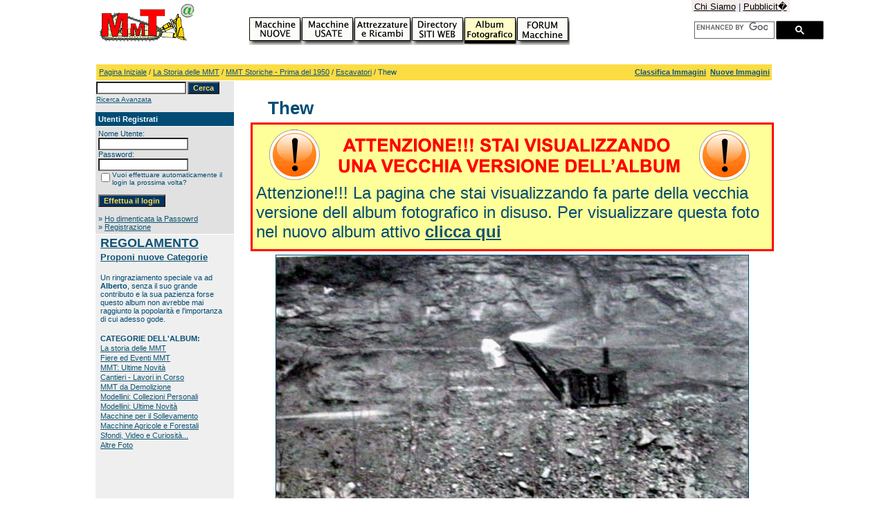

--- FILE ---
content_type: text/html; charset=UTF-8
request_url: http://www.album-mmt.it/details.php?image_id=91109&sessionid=eih1r6kjfho5qck4naern9aqi0
body_size: 6562
content:
<!DOCTYPE HTML PUBLIC "-//W3C//DTD HTML 4.01 Transitional//EN">

<html dir="ltr">

<head>

<title>MMT Album - Macchine da cantiere, camion, gru, trattori</title>

<meta http-equiv="Content-Type" content="text/html; charset=iso-8859-1" />

<link rel="stylesheet" href="./templates/default/style.css" />
<script type="text/javascript" src="flashobject.js"></script>
<script language="javascript" type="text/javascript">

</script>
<link rel="alternate" type="application/rss+xml" title="RSS Feed: Thew (Commenti)" href="http://www.album-mmt.it/rss.php?action=comments&amp;image_id=91109" />
<script class="_iub_cs_activate" data-iub-purposes="5" type="text/plain">
 var googletag = googletag || {};
 googletag.cmd = googletag.cmd || [];
 (function() {
   var gads = document.createElement("script");
   gads.async = true;
   gads.type = "text/javascript";
   var useSSL = "https:" == document.location.protocol;
   gads.src = (useSSL ? "https:" : "http:") + "//www.googletagservices.com/tag/js/gpt.js";
   var node =document.getElementsByTagName("script")[0];
   node.parentNode.insertBefore(gads, node);
  })();
</script>


<style type="text/css">
.header-mmt {
	width: 1005px;
	float: left;
	font-family:Arial, Helvetica, sans-serif;
}

.header-mmt-logo img {
	border:0;
}
.header-mmt-logo {
	width: 177px;
	float:left;
}
.header-mmt-main {
	width: 828px;
	float: right;
}

div.header-mmt-toplink {
	width: 100%;
	text-align:right;
	font-size:13px;
	padding-top: 2px;
	height:23px;
}

div.header-mmt-toplink A, div.header-mmt-toplink A:visited  {
	color: #000000
}

div.header-mmt-toplink A:hover {
	color: #FF0000;
}

.header-mmt-toplink span {
	background-color: #F5ECEC;
	padding-right: 4px;
	padding-left: 4px;
	padding-top: 2px;
	padding-bottom: 1px;
	margin-right: 2px;

}

.header-mmt-submain   {
	height: 42px;
	float:left;
	width:100%;
	}
.header-mmt-navigation {
	float:left;
	padding-left: 45px;
	
	}

.header-mmt-navigation ul {
    list-style-type: none; /* nessun elemento come marcatore */
	padding-left: 0;
	margin: 0;
  
}

.header-mmt-navigation li.dim76 {
	float: left;
	width:76px;
	height:40px;
	background-image:url(http://www.album-mmt.it/immagini/puls-norm.gif)
}

.header-mmt-navigation li#sezionesel {
	float: left;
	width:76px;
	height:40px;
	background-image:url(http://www.album-mmt.it/immagini/puls-sel.gif)
}

.header-mmt-navigation li#sezionesel83 {
	float: left;
	width:83px;
	height:40px;
	background-image:url(http://www.album-mmt.it/immagini/puls-sel83.gif)
}
.header-mmt-navigation li.dim76 A:hover {
	float: left;
	width:76px;
	height:40px;
	background-image:url(http://www.album-mmt.it/immagini/puls-on.gif)
}

.header-mmt-navigation li.dim83 {
	float: left;
	width:83px;
	height:40px;
	background-image:url(http://www.album-mmt.it/immagini/puls-norm83.gif)
}

.header-mmt-navigation li.dim83 A:hover {
	float: left;
	width:83px;
	height:40px;
	background-image:url(http://www.album-mmt.it/immagini/puls-on83.gif)
}


.header-mmt-navigation li img{
	margin-top: 1px;
	margin-left: 1px;
	border: 0;
}

.header-mmt-search {
	float: right;
	width: 140px;
	margin-top: 5px; 
	height:21px;
}

.header-mmt-search input  {
	width: 110px;
	border:#666666 solid 1px;
	font-size:12px;
	margin:0;
	padding:0;
	height:21px;
	float:left;
}

.header-mmt-search img  {
	margin:0;
	padding:0;
	float:left;
	border-top:#666666 solid 1px;
	border-bottom:#666666 solid 1px;
	border-right:#666666 solid 1px;
}
.header-mmt-search .gsc-input-box {
height: 23px;
width: 112px;
padding-top: 0px;
padding-right: 2px;
padding-bottom: 0px;
padding-left: 0px;
}

.header-mmt-search .cse .gsc-search-button input.gsc-search-button-v2, .header-mmt-search input.gsc-search-button-v2 {
margin-left: -7px;
border-left: 0px;
margin-top:0px;
padding-top: 5px;
padding-bottom: 5px;
padding-right: 5px;
padding-left: 5px;
}

.header-mmt-search .gsc-search-box-tools .gsc-search-box .gsc-input {
padding: 0px;
}

.header-mmt-search .gsc-input .gsib_a input {
background: none;
}
.header-mmt-search .gsc-input .gsib_a {
padding: 1px 3px 2px 2px;
}

</style>
</head>

<body bgcolor="#FFFFFF" text="#0F5475" link="#0F5475" vlink="#0F5475" alink="#0F5475" leftmargin="0" topmargin="0" marginwidth="0" marginheight="0">
<table width="980" border="0" cellpadding="0" cellspacing="0" align="center">
  <tr> 

    <td width="500"><div class="header-mmt">
<div class="header-mmt-logo">
<a href="http://www.usatomacchine.it"><img src="http://www.album-mmt.it/immagini/mmt-logo2.gif" alt="MMT Italia"></a></div>
<div class="header-mmt-main">
<div class="header-mmt-toplink">
<span><a href="https://www.mmtitalia.biz/chi-siamo/">Chi Siamo</a> | <a href="http://www.usatomacchine.com/index.php">Pubblicit�</a></span></div>
<div class="header-mmt-submain">   
<div class="header-mmt-navigation">
<ul>
<li class="dim76"><a href="http://www.mmtitalia.it/macchine_edili/"><img src="http://www.album-mmt.it/immagini/macchine-nuove.png" alt="Macchine nuove"></a></li>
<li class="dim76"><a href="http://www.usatomacchine.it/usato/"><img src="http://www.album-mmt.it/immagini/macchine-usate.png" alt="Macchine usate"></a></li>
<li class="dim83"><a href="http://www.mmtitalia.it/attrezzature_edili/"><img src="http://www.album-mmt.it/immagini/attrezzature-ricambi.png" alt="Attrezzature e ricambi"></a></li>
<li class="dim76"><a href="http://www.mmtitalia.it/directory_edile/index.htm"><img src="http://www.album-mmt.it/immagini/directory-siti-web.png" alt="Directory Siti Web"></a></li>
<li id="sezionesel" class="dim76"><a href="http://www.album-mmt.it/"><img src="http://www.album-mmt.it/immagini/album-fotografico.png" alt="Album Fotografico"></a></li>
<li class="dim76"><a href="http://www.forum-macchine.it/"><img src="http://www.album-mmt.it/immagini/forum-macchine.png" alt="Forum Macchine"></a></li>
</ul>
</div>
<div class="header-mmt-search">

<script>
(function() {
var cx = '004982350681865034899:WMX-1842048369';
var gcse = document.createElement('script');
gcse.type = 'text/javascript';
gcse.async = true;
gcse.src = (document.location.protocol == 'https:' ? 'https:' : 'http:') +
'//www.google.com/cse/cse.js?cx=' + cx;
var s = document.getElementsByTagName('script')[0];
s.parentNode.insertBefore(gcse, s);
})();
</script>
<gcse:searchbox-only></gcse:searchbox-only>
</div>      
</div>         
</div>    	
</div>    </td>
  </tr>
  <tr>
    <td>&nbsp;</td>
  </tr>
  <tr>
<td>
<div id="div-gpt-ad-1380718568743-0"> 
<script class="_iub_cs_activate" data-iub-purposes="5" type="text/plain"> 
googletag.cmd.push(function() { googletag.defineSlot('/1022502/Album-AlbumVecchioInAltoAlCentro', [970, 90], 'div-gpt-ad-1380718568743-0').addService(googletag.pubads());
googletag.enableServices();googletag.display('div-gpt-ad-1380718568743-0')}); 
</script>
</div></td>
</tr>
  <tr>
    <td>&nbsp;</td>
  </tr>
</table>

<table width="980" border="0" cellspacing="0" cellpadding="0" align="center">
 
  <tr> 
    <td class="bordercolor"> 
      <table width="980" border="0" cellspacing="1" cellpadding="0">
        <tr> 
          <td class="tablebgcolor"> 
            <table width="978" border="0" cellspacing="1" cellpadding="0">
              <tr> 
                <td height="23" class="navbar"> <table width="976" border="0" cellspacing="0" cellpadding="0">
                    <tr> 
                      <td><img src="./templates/default/images/spacer.gif" width="4" height="4" alt="" /><span class="clickstream"><a href="./index.php?sessionid=2b2al83gfrto32jdu0elidrhf3" class="clickstream">Pagina Iniziale</a>&nbsp;/&nbsp;<a href="./categories.php?cat_id=234&amp;sessionid=2b2al83gfrto32jdu0elidrhf3" class="clickstream">La Storia delle MMT</a>&nbsp;/&nbsp;<a href="./categories.php?cat_id=12&amp;sessionid=2b2al83gfrto32jdu0elidrhf3" class="clickstream">MMT Storiche - Prima del 1950</a>&nbsp;/&nbsp;<a href="./categories.php?cat_id=23&amp;sessionid=2b2al83gfrto32jdu0elidrhf3" class="clickstream">Escavatori</a>&nbsp;/&nbsp;Thew</span></td>
                      <td align="right">
					    <a href="./top.php?sessionid=2b2al83gfrto32jdu0elidrhf3"><b>Classifica Immagini</b></a>&nbsp;
						<a href="./search.php?search_new_images=1&amp;sessionid=2b2al83gfrto32jdu0elidrhf3"><b>Nuove Immagini</b></a>&nbsp;
					  </td>
                    </tr>
                  </table>
                </td>
              </tr>
            </table>
            <table width="978" border="0" cellspacing="0" cellpadding="0">
              <tr> 
                <td width="200" valign="top" class="row2"> <table width="200" border="0" cellspacing="0" cellpadding="0">
                    <tr class="tablehead"> 
                      <td align="right"> <form method="post" action="./search.php?sessionid=2b2al83gfrto32jdu0elidrhf3">
                          <table border="0" align="left" cellpadding="1" cellspacing="0">
                            <tr> 
                              <td> <input type="text" name="search_keywords2" size="15" class="searchinput" />                              </td>
                              <td> <input type="submit" value="Cerca" class="button" name="submit2" />                              </td>
                            </tr>
                            <tr align="left" valign="top"> 
                              <td height="25" colspan="2"><a href="./search.php?sessionid=2b2al83gfrto32jdu0elidrhf3" class="smalltext">Ricerca Avanzata</a></td>
                            </tr>
                          </table>
                        </form></td>
                    </tr>
                  </table>
                  <table width="200" border="0" cellspacing="0" cellpadding="0">
                    <tr> 
                      <td class="head2" height="20"><img src="./templates/default/images/spacer.gif" alt="" width="4" height="4" />Utenti Registrati</td>
                    </tr>
                    <tr> 
                      <td class="tablebgcolor"><img src="./templates/default/images/spacer.gif" alt="" width="1" height="1" /></td>
                    </tr>
                    <tr> 
                      <td align="center" class="row1"><table width="100%" border="0" cellpadding="4" cellspacing="0">
  <tr> 
    <td valign="top" align="left"> 
      <form action="./login.php?sessionid=2b2al83gfrto32jdu0elidrhf3" method="post">
        Nome Utente:<br />
        <input type="text" size="10" name="user_name" class="logininput" />
        <br />
        Password:<br />
        <input type="password" size="10" name="user_password" class="logininput" />
        <br />
        <table border="0" cellspacing="0" cellpadding="0">
          <tr valign="top"> 
            <td><input type="checkbox" name="auto_login" value="1" /></td>
            <td><span class="smalltext">Vuoi effettuare automaticamente il login la prossima volta?</span></td>
          </tr>
        </table>
        <br />
		<input type="submit" value="Effettua il login" class="button" />
      </form>
      &raquo; <a href="./member.php?action=lostpassword&amp;sessionid=2b2al83gfrto32jdu0elidrhf3">Ho dimenticata la Passowrd</a><br />
	  &raquo; <a href="./register.php?sessionid=2b2al83gfrto32jdu0elidrhf3">Registrazione</a></td>
  </tr>
</table>
</td>
                    </tr>
                    <tr> 
                      <td class="tablebgcolor"><img src="./templates/default/images/spacer.gif" alt="" width="1" height="1" /></td>
                    </tr>
                  </table>
				  <table width="200" border="0" cellpadding="0" cellspacing="0">
                    <tr> 
                      <td valign="top"> 
                        <table width="95%" align="center" cellpadding="0" cellspacing="2">
  <tr> 
    <td><a href="#" onClick="window.open('http://www.album-mmt.it/regolamento.htm','nuova','width=620,height=600,scrollbars=yes,resizable=yes');return false"><font size="+1" face="Arial, Helvetica, sans-serif"><strong>REGOLAMENTO</strong></font></a></td>
  </tr>
  <tr>
    <td><strong><a href="#" onClick="window.open('http://www.album-mmt.it/creaproponi.htm','nuova','width=620,height=500');return false"><font size="2" face="Arial, Helvetica, sans-serif">Proponi 
      nuove Categorie</font></a></strong></td>
  </tr>
  <tr> 
    <td>&nbsp;</td>
  </tr>
  <tr> 
    <td>Un ringraziamento speciale va ad <strong>Alberto</strong>, senza il suo 
      grande contributo e la sua pazienza forse questo album non avrebbe mai raggiunto 
      la popolarit&agrave; e l'importanza di cui adesso gode.</td>
  </tr>
  <tr> 
    <td>&nbsp;</td>
  </tr>
  <tr> 
    <td valign="top"><strong>CATEGORIE DELL'ALBUM:</strong></td>
  </tr>
  <tr> 
    <td><a href="categories.php?cat_id=234">La storia delle MMT</a></td>
  </tr>
  <tr> 
    <td><a href="categories.php?cat_id=236">Fiere ed Eventi MMT</a></td>
  </tr>
  <tr> 
    <td><a href="categories.php?cat_id=7">MMT: Ultime Novit&agrave;</a></td>
  </tr>
  <tr> 
    <td><a href="categories.php?cat_id=232">Cantieri - Lavori in Corso</a></td>
  </tr>
  <tr> 
    <td><a href="categories.php?cat_id=14">MMT da Demolizione</a></td>
  </tr>
  <tr> 
    <td><a href="categories.php?cat_id=32">Modellini: Collezioni Personali</a></td>
  </tr>
  <tr> 
    <td><a href="categories.php?cat_id=188">Modellini: Ultime Novit&agrave;</a></td>
  </tr>
  <tr> 
    <td><a href="categories.php?cat_id=233">Macchine per il Sollevamento</a></td>
  </tr>
  <tr> 
    <td><a href="categories.php?cat_id=235">Macchine Agricole e Forestali</a></td>
  </tr>
  <tr> 
    <td><a href="categories.php?cat_id=245">Sfondi, Video e Curiosit&agrave;...</a></td>
  </tr>
  <tr> 
    <td><a href="categories.php?cat_id=246">Altre Foto</a></td>
  </tr>
  <tr> 
    <td>&nbsp;</td>
  </tr>
  <tr> 
    <td><script type="text/javascript"><!--
google_ad_client = "pub-0423343340817457";
google_ad_width = 125;
google_ad_height = 125;
google_ad_format = "125x125_as_rimg";
google_cpa_choice = "CAAQ49HnzwEaCHcm4UCOxtJQKO-593M";
//--></script> <script type="text/javascript" src="http://pagead2.googlesyndication.com/pagead/show_ads.js">
</script></td>
  </tr>
  <tr> 
    <td>&nbsp;</td>
  </tr>
  <tr> 
    <td> Script realizzato da <b>4images</b> <br />
      Copyright &copy; 2002 <a href="http://www.4homepages.de" target="_blank">4homepages.de</a></td>
  </tr>
</table>
                      </td>
                    </tr>
                  </table> </td>
                <td width="1" class="bordercolor" valign="top"><img src="./templates/default/images/spacer.gif" width="1" height="1" alt="" /></td>
                <td width="18" valign="top"><img src="./templates/default/images/spacer.gif" width="18" height="18" alt="" /></td>
                <td width="749" valign="top">
<br />
<!-- Album-AlbumVecchioInAltoAlCentro -->

<br />
                  <b class="title">Thew</b>				  
                  	  <div class="redirect_foto"><a href="http://www.album-mmt.it/foto/v/la-storia-delle-mmt/mmt-storiche---prima-del-1950/escavatori/0_thew_a40_escav_003.jpg.html"><img src="attenzione-redirect.gif" alt="ew" width="730" height="80" border="0" /></a><br /> Attenzione!!! La pagina che stai visualizzando fa parte della vecchia versione dell album fotografico in disuso. Per visualizzare questa foto nel nuovo album attivo <a href="http://www.album-mmt.it/foto/v/la-storia-delle-mmt/mmt-storiche---prima-del-1950/escavatori/0_thew_a40_escav_003.jpg.html"><strong>clicca qui</strong></a></div>	  <div align="center">
				    <!-- Template file for JPG Files -->
<img src="./data/media/23/0_thew_a40_escav.jpg" border="1" alt="Thew" width="682" height="447" /><br />
				    				    <br />
                    <img src="./templates/default/images/lightbox_off.gif" border="0" alt="" />&nbsp;&nbsp;&nbsp;&nbsp;&nbsp;&nbsp;<img src="./templates/default/images/download_off.gif" border="0" alt="" />&nbsp;&nbsp;&nbsp;&nbsp;&nbsp;<a href="#segnala"><img src="segnala.gif" width="169" height="29" border="0"></a>                  </div>
                      <br />  <br />
                        <!-- Album-AlbumVecchioInAltoAlCentro -->
				<div id="div-gpt-ad-1380722923915-0"> 
				<script class="_iub_cs_activate" data-iub-purposes="5" type="text/plain"> 
                googletag.cmd.push(function() { googletag.defineSlot('/1022502/Album-AlbumVecchioInBassoAlCentro', [728, 90], 'div-gpt-ad-1380722923915-0').addService(googletag.pubads());;
                googletag.enableServices();googletag.display('div-gpt-ad-1380722923915-0')}); 
                </script>
                </div>



				  <br />
                  <table width="100%" border="0" cellspacing="0" cellpadding="1">
                    <tr> 
                      <td class="bordercolor"> 
                        <table width="100%" border="0" cellpadding="3" cellspacing="0">
                          <tr> 
                            <td class="head1" valign="top" colspan="2">Thew</td>
                          </tr>
                          <tr> 
                            <td valign="top" class="row1"><b>Descrizione:</b></td>
                            <td valign="top" class="row1">Made in USA</td>
                          </tr>
                          <tr> 
                            <td valign="top" class="row2"><b>Parole Chiave:</b></td>
                            <td valign="top" class="row2">&nbsp;</td>
                          </tr>
                          <tr> 
                            <td valign="top" class="row1"><b>Data:</b></td>
                            <td valign="top" class="row1">03.11.2008 13:19</td>
                          </tr>
                          <tr> 
                            <td valign="top" class="row2"><b>Click:</b></td>
                            <td valign="top" class="row2">365</td>
                          </tr>
                          <tr> 
                            <td valign="top" class="row1"><b>Download:</b></td>
                            <td valign="top" class="row1">0</td>
                          </tr>
                          <tr> 
                            <td valign="top" class="row2"><b>Valutazione:</b></td>
                            <td valign="top" class="row2">0.00 (0 
                              Voti)</td>
                          </tr>
                          <tr> 
                            <td valign="top" class="row1"><b>Dimensioni del file:</b></td>
                            <td valign="top" class="row1">117.6&nbsp;KB</td>
                          </tr>
                          <tr> 
                            <td valign="top" class="row2"><b>Aggiunta da:</b></td>
                            <td valign="top" class="row2"><a href="./member.php?action=showprofile&amp;user_id=3&amp;sessionid=2b2al83gfrto32jdu0elidrhf3">Alberto</a></td>
                          </tr>
                        </table>                      </td>
                    </tr>
                  </table>
                  
                
                
				  				  				  <div align="center"><form method="post" action="details.php?image_id=91109&amp;sessionid=2b2al83gfrto32jdu0elidrhf3">
  <table border="0" cellspacing="0" cellpadding="1">
    <tr>
      <td class="head1">
        <table border="0" cellspacing="0" cellpadding="3" class="row1">
          <tr> 
            <td valign="bottom"> 
              <select name="rating" class="select">
                <option value="">--</option>
                <option value="5">5</option>
                <option value="4">4</option>
                <option value="3">3</option>
                <option value="2">2</option>
                <option value="1">1</option>
              </select>
            </td>
            <td> 
              <input type="hidden" name="action" value="rateimage" />
              <input type="hidden" name="id" value="91109" />
              <input type="submit" value="Vota" class="button" name="submit" />
            </td>
          </tr>
        </table>
      </td>
    </tr>
  </table>
</form></div>
				                  <!--                    
				  <a name="segnala"></a><br /><br />
                  <table width="90%" border="1" align="center" cellpadding="0" cellspacing="0" bordercolor="#0000CC" bgcolor="#FFFFFF">
  <tr>
    <td bordercolor="#FFFFFF">
<form method="POST" action="http://www.usatomacchine.it/cgi-bin/form/FormMail.pl">
          <input type="hidden" name="required" value="from,realname">
          <input type="hidden" name="print_config" value="subject,realname">
          <input type="hidden" name="domain" value="www.album.it">
          <input type="hidden" name="subject" value="Album MMT - Segnalazione foto Album">
          <input type="hidden" name="recipname" value="staff">
          <input type="hidden" name="recipdomain" value="album-mmt.it">
          <input type="hidden" name="redirect" value="http://www.album-mmt.it/okform.htm">
          <input type=hidden name="print_blank_fields" value="1">
          <input type=hidden name="env_report" value="REMOTE_HOST,HTTP_USER_AGENT,REMOTE_ADDR,HTTP_REFERER">
          <input type=hidden name="missing_fields_redirect" value="http://www.usatomacchine.it/errore.htm">
        <strong></strong><br>

<input type="hidden" name="codice" value="91109">        <table width="100%" border="0" cellspacing="0" cellpadding="0">
          <tr> 
            <td><table width="600" border="0" align="center" cellpadding="0" cellspacing="0">
                <tr> 
                  <td width="59" align="center"><img src="attenzione.gif" width="40" height="35"></td>
                  <td width="1196" valign="top"><strong><font color="#C10000" size="3" face="Arial, Helvetica, sans-serif">SEGNALA 
                    QUESTA FOTO AGLI AMMINISTRATORI DELL'ALBUM</font></strong></td>
                </tr>
              </table></td>
          </tr>
          <tr> 
            <td><table width="600" border="0" align="center" cellpadding="0" cellspacing="0">
                <tr> 
                  <td width="250" valign="top"><table width="100%" border="0" cellspacing="0" cellpadding="5">
                      <tr>
                        <td><font size="2" face="Arial, Helvetica, sans-serif">Nel 
                          caso questa foto fosse offensiva, violasse le normative 
                          vigenti italiane e/o internazionali (come per esempio 
                          la privacy o il copyright), o fosse semplicemente &quot;fuori 
                          tema&quot;, puoi segnalarlo compilando questo modulo. 
                          Grazie per la collaborazione.</font></td>
                      </tr>
                    </table></td>
                  <td width="350"><table width="100%" border="0" cellspacing="0" cellpadding="2">
                      <tr> 
                        <td width="40%" align="right"><font size="2" face="Arial, Helvetica, sans-serif">Nome 
                          e Cognome:</font></td>
                        <td width="60%"> <input type="text" name="from" size="25" class="form"></td>
                      </tr>
                      <tr> 
                        <td width="40%" align="right"><font size="2" face="Arial, Helvetica, sans-serif">E-Mail:</font></td>
                        <td width="60%"> <input type="text" name="realname" size="25" class="form"></td>
                      </tr>
                      <tr> 
                        <td width="40%" align="right"><font size="2" face="Arial, Helvetica, sans-serif">Motivo 
                          Segnalazione:</font></td>
                        <td width="60%"> <select name="select" size="1" class="form">
                            <option value="0"></option>
                            <option>Privacy</option>
                            <option>Copyright</option>
                            <option>Foto Offensiva</option>
                            <option>Non inerente alla categoria</option>
                            <option>Copiata da altro sito web</option>
                            <option>Altro</option>
                          </select></td>
                      </tr>
                      <tr> 
                        <td width="40%" align="right"><font size="2" face="Arial, Helvetica, sans-serif">Note 
                          e Commenti:</font></td>
                        <td width="60%"> <textarea name="textarea" cols="20" rows="3"></textarea></td>
                      </tr>
                    </table></td>
                </tr>
              </table></td>
          </tr>
          <tr> 
            <td><table width="430" border="0" align="center" cellpadding="2" cellspacing="0">
                <tr>
                  <td align="left"><a href="#" onClick="window.open('http://www.album-mmt.it/disclaimer.htm','nuova','width=300,height=250');return false"><font size="2" face="Arial, Helvetica, sans-serif">Informativa 
                    sulla Privacy</font></a><font size="2" face="Arial, Helvetica, sans-serif"> 
                    : Inviando il seguente modulo, lei dichiara di aver letto 
                    ed accettato le condizioni inserite nell'Infomativa sulla 
                    Privacy.</font></td>
                </tr>
                <tr> 
                  <td align="center"> <input type="submit" value="INVIA LA SEGNALAZIONE AGLI AMMINISTRATORI" name="submit" class="form"> 
                  </td>
                </tr>
              </table></td>
          </tr>
        </table>
        </form></td>
  </tr>
</table>
                   <br /><br />
                  <table width="100%" border="0" cellspacing="0" cellpadding="0" align="center">
                    <tr> 
                      <td class="head1" valign="top"> 
                        <table width="100%" border="0" cellpadding="3" cellspacing="1">
                          <tr> 
                            <td valign="top" class="head1">Autore:</td>
							<td valign="top" class="head1">Commenti:</td>
                          </tr>
                          <tr><td class="commentrow1" colspan="2">Non ci sono commenti per questa Immagine</td></tr>                        </table>                      </td>
                    </tr>
                  </table>
				  <br />
				   
                   -->
                 
                
				  <br />
				  <br />
                  <table width="100%" border="0" cellspacing="0" cellpadding="1">
                    <tr> 
                      <td class="bordercolor"> 
                        <table width="100%" border="0" cellspacing="0" cellpadding="3">
                          <tr valign="top"> 
                            <td class="row2">
							  Immagine Precedente:<br />
                              <b><a href="./details.php?image_id=91158&amp;sessionid=2b2al83gfrto32jdu0elidrhf3">Lorain</a></b>
							  <!-- <br /><br /><a href="./details.php?image_id=91158&amp;sessionid=2b2al83gfrto32jdu0elidrhf3"><img src="./data/thumbnails/23/0_Lorain_a40_escav_2.jpg" border="1"></a> -->
							  &nbsp;</td>
                            <td align="right" class="row2">
							  &nbsp;Prossima Immagine:<br />
                              <b><a href="./details.php?image_id=91088&amp;sessionid=2b2al83gfrto32jdu0elidrhf3">Erie</a></b>
							  <!-- <br /><br /><a href="./details.php?image_id=91088&amp;sessionid=2b2al83gfrto32jdu0elidrhf3"><img src="./data/thumbnails/23/0_Erie_a40_escav_6.jpg" border="1"></a> -->
							  </td>
                          </tr>
                        </table>                      </td>
                    </tr>
                  </table>
                  <p>&nbsp;</p>                </td>
                <td width="20" valign="top"><img src="./templates/default/images/spacer.gif" width="19" height="19" alt="" /></td>
              </tr>
            </table>
          </td>
        </tr>
      </table>
    </td>
  </tr>
  <tr> 
    <td> 
      <table width="980" border="0" cellspacing="0" cellpadding="0" class="tablebottom">
        <tr> 
          <td width="6"><img src="./templates/default/images/footer_left.gif" width="6" height="19" alt="" /></td>
          <td width="405" height="70">&nbsp;</td>
          <td width="225">&nbsp;</td>
          <td width="6"><img src="./templates/default/images/footer_right.gif" width="6" height="19" alt="" /></td>
        </tr>
      </table>
    </td>
  </tr>
</table>
<script type="text/javascript">
var gaJsHost = (("https:" == document.location.protocol) ? "https://ssl." : "http://www.");
document.write(unescape("%3Cscript src='" + gaJsHost + "google-analytics.com/ga.js' type='text/javascript'%3E%3C/script%3E"));
</script>
<script type="text/javascript">
try {
var pageTracker = _gat._getTracker("UA-116032-1");
pageTracker._trackPageview();
pageTracker._setDomainName("none");
pageTracker._setAllowLinker(true);
} catch(err) {}</script>
</body>
</html>



--- FILE ---
content_type: text/html; charset=utf-8
request_url: https://www.google.com/recaptcha/api2/aframe
body_size: 113
content:
<!DOCTYPE HTML><html><head><meta http-equiv="content-type" content="text/html; charset=UTF-8"></head><body><script nonce="c6tVf-k1Q2tBYQ2e23d-qA">/** Anti-fraud and anti-abuse applications only. See google.com/recaptcha */ try{var clients={'sodar':'https://pagead2.googlesyndication.com/pagead/sodar?'};window.addEventListener("message",function(a){try{if(a.source===window.parent){var b=JSON.parse(a.data);var c=clients[b['id']];if(c){var d=document.createElement('img');d.src=c+b['params']+'&rc='+(localStorage.getItem("rc::a")?sessionStorage.getItem("rc::b"):"");window.document.body.appendChild(d);sessionStorage.setItem("rc::e",parseInt(sessionStorage.getItem("rc::e")||0)+1);localStorage.setItem("rc::h",'1769910459144');}}}catch(b){}});window.parent.postMessage("_grecaptcha_ready", "*");}catch(b){}</script></body></html>